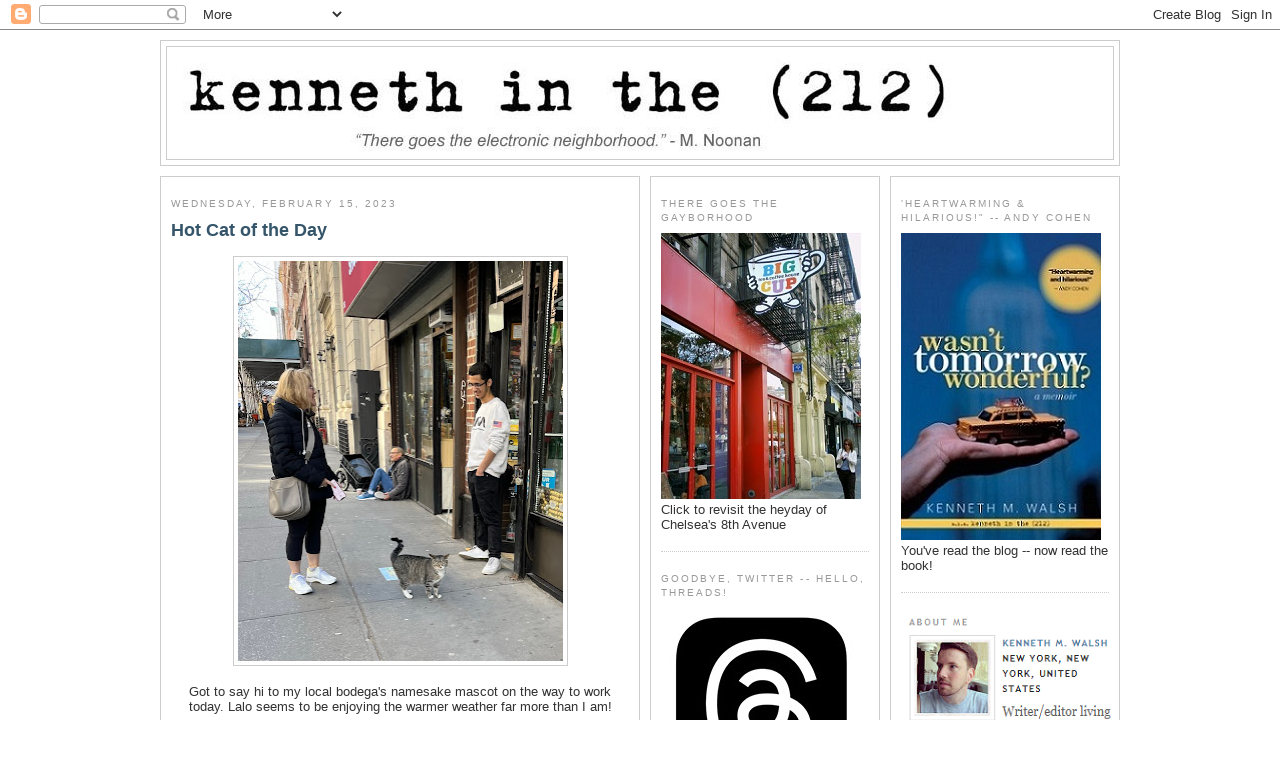

--- FILE ---
content_type: text/html; charset=utf-8
request_url: https://www.google.com/recaptcha/api2/aframe
body_size: 266
content:
<!DOCTYPE HTML><html><head><meta http-equiv="content-type" content="text/html; charset=UTF-8"></head><body><script nonce="kfl4gkvNWjlS3g023ol6vg">/** Anti-fraud and anti-abuse applications only. See google.com/recaptcha */ try{var clients={'sodar':'https://pagead2.googlesyndication.com/pagead/sodar?'};window.addEventListener("message",function(a){try{if(a.source===window.parent){var b=JSON.parse(a.data);var c=clients[b['id']];if(c){var d=document.createElement('img');d.src=c+b['params']+'&rc='+(localStorage.getItem("rc::a")?sessionStorage.getItem("rc::b"):"");window.document.body.appendChild(d);sessionStorage.setItem("rc::e",parseInt(sessionStorage.getItem("rc::e")||0)+1);localStorage.setItem("rc::h",'1768645487673');}}}catch(b){}});window.parent.postMessage("_grecaptcha_ready", "*");}catch(b){}</script></body></html>